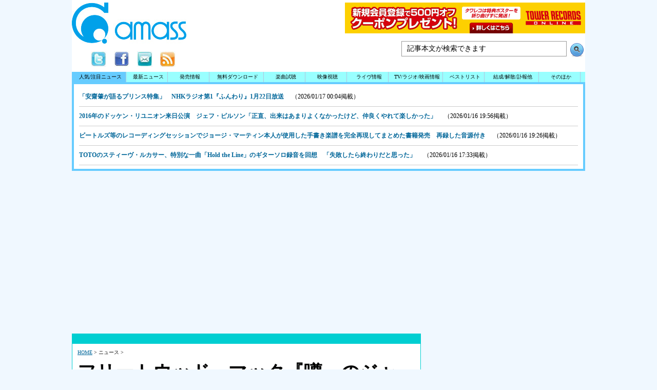

--- FILE ---
content_type: text/html; charset=UTF-8
request_url: https://amass.jp/162923/
body_size: 18248
content:
<?xml version="1.0" encoding="UTF-8" ?>
<!DOCTYPE HTML PUBLIC "-//W3C//DTD XHTML 1.0 Transitional//EN" "http://www.w3.org/TR/xhtml1/DTD/xhtml1-transitional.dtd">
<html xmlns="http://www.w3.org/1999/xhtml" xml:lang="ja" lang="ja">
<head prefix="og: http://ogp.me/ns# fb: http://ogp.me/ns/fb# article: http://ogp.me/ns/article#">
<meta http-equiv="Content-type" content="text/html; charset=UTF-8" />
<meta http-equiv="Content-Script-Type" content="text/javascript" />
<title>フリートウッド・マック『噂』のジャケでミックが身につけていたボールが1750万円で落札　クリスティンとジョンのアイテムも競売 - amass</title>
<meta property="og:image" content="https://amassing2.sakura.ne.jp/image/jacket/large/2019b/103082.jpg" /> 
<meta name="twitter:image" content="https://amassing2.sakura.ne.jp/image/jacket/large/2019b/103082.jpg" /> 
<meta property="og:title" content="フリートウッド・マック『噂』のジャケでミックが身につけていたボールが1750万円で落札　クリスティンとジョンのアイテムも競売 - amass" /> 
<meta property="og:type" content="article" /> 
<meta property="og:site_name" content="amass" /> 
<meta property="og:description" content="フリートウッド・マック『噂』関連のオークション。ジャケでミック・フリートウッドが身につけていたボールが約1750万円で、裏ジャケでクリスティン・マクヴィーが着ていたドレスが約770万円で、ジョン・マクヴィーが使ったベースが約1370万円でそれぞれ落札　" /> 
<meta property="og:url" content="https://amass.jp/162923/" /> 
<meta property="fb:app_id" content="185119798177256" /> 
<meta property="article:publisher" content="https://www.facebook.com/amass.jp" /> 
<meta name="twitter:card" content="summary_large_image" /> 
<meta name="twitter:site" content="@amass_jp" /> 
<meta name="twitter:title" content="フリートウッド・マック『噂』のジャケでミックが身につけていたボールが1750万円で落札　クリスティンとジョンのアイテムも競売 - amass" /> 
<meta name="twitter:description" content="フリートウッド・マック『噂』関連のオークション。ジャケでミック・フリートウッドが身につけていたボールが約1750万円で、裏ジャケでクリスティン・マクヴィーが着ていたドレスが約770万円で、ジョン・マクヴィーが使ったベースが約1370万円でそれぞれ落札　" /> 
<meta name='keywords' content='音楽,洋楽,邦楽,music,アニメ,映画,特撮,cd,dvd,Blu-ray' />
<meta name='description' content='フリートウッド・マック『噂』関連のオークション。ジャケでミック・フリートウッドが身につけていたボールが約1750万円で、裏ジャケでクリスティン・マクヴィーが着ていたドレスが約770万円で、ジョン・マクヴィーが使ったベースが約1370万円でそれぞれ落札　' />
<link rel='stylesheet' href='https://amass.jp/parts_css/kihon.css' type='text/css' />
<link rel='stylesheet' href='https://amass.jp/parts_css/contents.css' type='text/css' />
<script src='https://amass.jp/parts_jquery/jquery.js' type='text/javascript'></script>
<script language='JavaScript' src='https://amass.jp/parts_script/listcolor.js'></script>
<script language='JavaScript' src='https://amass.jp/parts_search/search.js'></script>
<link rel='shortcut icon' href='https://amass.jp/img/favicon/favicon.ico' />
<link rel='canonical' href='https://amass.jp/162923/'>
<link rel='alternate' type='application/rss+xml' title='amass' href='https://amass.jp/rss/new' />
	
<script type="text/javascript">

  var _gaq = _gaq || [];
  _gaq.push(['_setAccount', 'UA-28322240-1']);
  _gaq.push(['_trackPageview']);

  (function() {
    var ga = document.createElement('script'); ga.type = 'text/javascript'; ga.async = true;
    ga.src = ('https:' == document.location.protocol ? 'https://ssl' : 'http://www') + '.google-analytics.com/ga.js';
    var s = document.getElementsByTagName('script')[0]; s.parentNode.insertBefore(ga, s);
  })();

</script>

<!-- Google tag (gtag.js) -->
<script async src="https://www.googletagmanager.com/gtag/js?id=G-VZF8GMZTHM"></script>
<script>
  window.dataLayer = window.dataLayer || [];
  function gtag(){dataLayer.push(arguments);}
  gtag('js', new Date());

  gtag('config', 'G-VZF8GMZTHM');
</script>
</head>
<body>
<a name='pagetop'></a><div id='container'>
<div id='header'>
<div id='header_inner'>
<div id='header_logo'>
<a href='https://amass.jp/'><img src='https://amass.jp/img/kihon/amass_logo.jpg' alt='amass' title='' /></a>
<div id='logo_under'>
<a href='http://twitter.com/#!/amass_jp' target='_blank'><img src='https://amass.jp/img/logo/twitter.jpg' alt='twitter' title='' /></a><a href='http://www.facebook.com/amass.jp' target='_blank'><img src='https://amass.jp/img/logo/facebook.jpg' alt='facebook' title='' /></a><a href='https://amass.jp/users/user'><img src='https://amass.jp/img/logo/mail.jpg' alt='メールサービス' title='' /></a><a href='https://amass.jp/rss/about'><img src='https://amass.jp/img/logo/rss.jpg' alt='rss' title='' /></a></div>
</div>
<div id='header_other'>
<form name='head_search' method='POST' action='' onSubmit="all_search('top');return false;" id='search'>

<a href="//ck.jp.ap.valuecommerce.com/servlet/referral?sid=2849264&pid=890083798" rel="nofollow"><img src="//ad.jp.ap.valuecommerce.com/servlet/gifbanner?sid=2849264&pid=890083798" border="0"></a>

<div id='header_search'>
<input type='text' name='keyword' class='keyword' value="記事本文が検索できます" onFocus="search_on();" ><input type='button' value='検索' class='submit' onClick="all_search('top');"></div>
</form>
</div>
<br style='clear:both;' />
<div id='search_body' style='display:none;'><div id='search_body_inner'></div></div>
</div>
</div>
<div id='menu'>
<ul id='menu_inner'>
<li><a href='javascript:;' onClick="update_list('https://amass.jp/','6');" id='up_g' class='long'>人気/注目ニュース</a></li>
<li><a href='javascript:;' onClick="update_list('https://amass.jp/','');" id='up_a'>最新ニュース</a></li>
<li><a href='javascript:;' onClick="update_list('https://amass.jp/','1');" id='up_b'>発売情報</a></li>
<li><a href='javascript:;' onClick="update_list('https://amass.jp/','2');" id='up_c' class='long'>無料ダウンロード</a></li>
<li><a href='javascript:;' onClick="update_list('https://amass.jp/','3');" id='up_d'>楽曲試聴</a></li><li><a href='javascript:;' onClick="update_list('https://amass.jp/','4');" id='up_e'>映像視聴</a></li>
<li><a href='javascript:;' onClick="update_list('https://amass.jp/','5');" id='up_f'>ライヴ情報</a></li>
<li><a href='javascript:;' onClick="update_list('https://amass.jp/','7');" id='up_h' class='long'>TV/ラジオ/映画情報</a></li>
<li><a href='javascript:;' onClick="update_list('https://amass.jp/','8');" id='up_i'>ベストリスト</a></li>
<li><a href='javascript:;' onClick="update_list('https://amass.jp/','9');" id='up_j' class='long'>結成/解散/訃報他</a></li>
<li><a href='javascript:;' onClick="update_list('https://amass.jp/','99');" id='up_k'>そのほか</a></li>
</ul>
</div>
<div id='update_body'></div><div class='google_txt_b text_center m_bottom p_bottom'>
<script async src="https://pagead2.googlesyndication.com/pagead/js/adsbygoogle.js?client=ca-pub-7403986763935940"
     crossorigin="anonymous"></script>
<!-- 横長タイプ2024 -->
<ins class="adsbygoogle"
     style="display:block"
     data-ad-client="ca-pub-7403986763935940"
     data-ad-slot="7146627461"
     data-ad-format="auto"></ins>
<script>
     (adsbygoogle = window.adsbygoogle || []).push({});
</script>

</div><div id='contents'>
<script language='JavaScript' src='https://amass.jp/parts_update/update.js'></script>
<script language='JavaScript' src='../parts_tag/news.js'></script>
<script src='http://widgets.twimg.com/j/2/widget.js'></script>

<script type='text/javascript'>
<!--
scroll_on = 0;
$(function(){
$(window).scroll(function(){
if(scroll_on == 0){
// contents_mainまでの高さを取得
var distanceTop = $('#contents_main').offset().top - $(window).height();
// add_disc_bodyに達しているかどうかを判別
if($(window).scrollTop() > distanceTop){
document.getElementById("disc_affiliate").style.border = '#ffffff';

aff_tag('162923');
aff_news('162923');
scroll_on = 1;
}
}
});
});
update_list('https://amass.jp/','6');

//-->
</script>

<div id="fb-root"></div>
<script>(function(d, s, id) {
  var js, fjs = d.getElementsByTagName(s)[0];
  if (d.getElementById(id)) return;
  js = d.createElement(s); js.id = id;
  js.src = "//connect.facebook.net/ja_JP/all.js#xfbml=1&appId=185119798177256";
  fjs.parentNode.insertBefore(js, fjs);
}(document, 'script', 'facebook-jssdk'));</script>

<div id='contents_inner'>
<div id='contents_tree'><a href='https://amass.jp/'>HOME</a> &gt; ニュース &gt;</div>
<h1>フリートウッド・マック『噂』のジャケでミックが身につけていたボールが1750万円で落札　クリスティンとジョンのアイテムも競売</h1>
<div id='contents_ymd'>2022/12/06 14:09掲載</div>
<div id='share'><a href='mailto:?subject=フリートウッド・マック『噂』のジャケでミックが身につけていたボールが1750万円で落札　クリスティンとジョンのアイテムも競売 - amass&body=https://amass.jp/162923/'><img src='https://amass.jp/img/share/mail2.jpg' alt='メールで知らせる' title='' class='m_right' /></a>　<a href="https://twitter.com/share?ref_src=twsrc%5Etfw" class="twitter-share-button" data-via="amass_jp" data-related="" data-show-count="false">Tweet</a><script async src="https://platform.twitter.com/widgets.js" charset="utf-8"></script>　

<iframe src="https://www.facebook.com/plugins/share_button.php?href=https%3A%2F%2Famass.jp%2F162923%2F&amp;layout&amp;size&amp;appId=185119798177256&amp;width=102&amp;height=20" width="102" height="20" style="border:none;overflow:hidden" scrolling="no" frameborder="0" allowfullscreen="true" allow="autoplay; clipboard-write; encrypted-media; picture-in-picture; web-share"></iframe>




	
<a href="http://b.hatena.ne.jp/entry/https://amass.jp/162923/" class="hatena-bookmark-button" data-hatena-bookmark-title="amass" data-hatena-bookmark-layout="standard" title="このエントリーをはてなブックマークに追加"><img src="http://b.st-hatena.com/images/entry-button/button-only.gif" alt="このエントリーをはてなブックマークに追加" width="20" height="20" style="border: none;"  /></a><script type="text/javascript" src="http://b.st-hatena.com/js/bookmark_button.js" charset="utf-8" async="async"></script>　　<div data-plugins-type="mixi-favorite" data-service-key="2f9602d411571ae8752a55a7273967c7bb4c26df" data-size="medium" data-href="" data-show-faces="false" data-show-count="true" data-show-comment="true" data-width="100"></div><script type="text/javascript">(function(d) {var s = d.createElement('script'); s.type = 'text/javascript'; s.async = true;s.src = '//static.mixi.jp/js/plugins.js#lang=ja';d.getElementsByTagName('head')[0].appendChild(s);})(document);</script><span style='margin-left:15px;'><g:plusone size="medium" annotation="none"></g:plusone></span></div>
<div id='contents_image'><div id='main_image'><img src='https://amassing2.sakura.ne.jp/image/jacket/large/2019b/103082.jpg' alt="Fleetwood Mac / Rumours" /><div>Fleetwood Mac / Rumours</div></div></div><div id="google_translate_element"></div><script> 
function googleTranslateElementInit() { 
  new google.translate.TranslateElement({ 
    pageLanguage: 'ja' 
  }, 'google_translate_element'); 
} 
</script><script src="http://translate.google.com/translate_a/element.js?cb=googleTranslateElementInit"></script>

<div id='contents_main' class='contents_txt'>The Chain<a href='http://amass.jp/tag/495'>フリートウッド・マック（Fleetwood Mac）</a>の名作『Rumours（邦題：噂）』に関連するアイテムがオークションに出品されました。<br /><br />オークション大手のジュリアンズ・オークションは、<a href='http://amass.jp/tag/7692'>ミック・フリートウッド（Mick Fleetwood）</a>、<a href='http://amass.jp/tag/24839'>クリスティン・マクヴィー（Christine McVie）</a>、<a href='http://amass.jp/tag/16866'>ジョン・マクヴィー（John McVie）</a>から提供された貴重なアイテムを出品するオークション・イベント＜FLEETWOOD MAC: PROPERTY FROM THE LIVES AND CAREERS OF CHRISTINE MCVIE, JOHN MCVIE AND MICK FLEETWOOD＞を、12月3日（土）、4日（日）の2日間、ビバリーヒルズで開催しました。<br /><br />『Rumours』のアルバム・ジャケットに使われた写真の中で、ミック・フリートウッドが身につけていた「ハンギング・ボール」は128,000ドル（約1750万円）で落札されました。落札予想価格は10万ドルから20万ドル（約1400万円〜約2800万円）でした。<br /><br />このボールは、60年代後半にフリートウッド・マックが演奏していたクラブの洗面所のチェーンを使って、フリートウッドが手作りしたものです。フリートウッドは当初、ブルースの伝統であるお守りに敬意を表して、このボールを服装に取り入れたそうです。<br /><br />また、アルバム『Rumours』の裏ジャケットに使われた写真の中でクリスティン・マクヴィーが着ていたドレスは56,250ドル（約770万円）で落札されました。マクヴィーのエレクトリックピアノ「Yamaha E3 Series Diskclavier」も出品され、22,400ドル（約300万円）で落札されています<br /><br />さらに、ジョン・マクヴィーが「The Chain」のレコーディングに使用した一点物の4弦ベース、Alembic Series 1 custom fretless electric bass guitarが10万ドル（約1370万円）で落札されました。落札予想価格の4万ドルから6万ドルでした。この楽器はステンレス製の指板が特徴で、マクヴィーのために特別に作られ、1976年から1980年までスタジオとステージで使用されました。<br /><br />■ミック・フリートウッドのハンギング・ボール<br /><img src='https://amassing2.sakura.ne.jp/image/jacket/other/2022/103082a.webp' width='550px'><br /><br /><img src='https://amassing2.sakura.ne.jp/image/jacket/other/2022/103082b.webp' width='550px'><br /><br /><div class='source'>[source]　<a href='https://www.juliensauctions.com/' target='_blank'>https://www.juliensauctions.com/</a></div></div>
<div id='contents_sub_left' class='contents_txt'><div class='m_bottom m_top m_left p_top'><script async src="https://pagead2.googlesyndication.com/pagead/js/adsbygoogle.js?client=ca-pub-7403986763935940"
     crossorigin="anonymous"></script>
<!-- スクエア2024 -->
<ins class="adsbygoogle"
     style="display:block"
     data-ad-client="ca-pub-7403986763935940"
     data-ad-slot="3161783440"
     data-ad-format="auto"
     data-full-width-responsive="true"></ins>
<script>
     (adsbygoogle = window.adsbygoogle || []).push({});
</script>
</div></div><div id='contents_sub_right'><div id='disc_affiliate'></div></div><div id='tag_data'></div><div id='news_data'></div></div>
<div id='widgets_left'>
</div>
<div id='widgets_right'>
</div>
<br id='widgets_under' /></div>
<div id='sidebar'>
<div class='m_bottom'><script async src="https://pagead2.googlesyndication.com/pagead/js/adsbygoogle.js?client=ca-pub-7403986763935940"
     crossorigin="anonymous"></script>
<!-- 縦長タイプ2024 -->
<ins class="adsbygoogle"
     style="display:block"
     data-ad-client="ca-pub-7403986763935940"
     data-ad-slot="3931939637"
     data-ad-format="auto"
     data-full-width-responsive="true"></ins>
<script>
     (adsbygoogle = window.adsbygoogle || []).push({});
</script>

</div><div class='m_top m_bottom'><a class="twitter-timeline" data-chrome="nofooter" width="300" data-border-color="#999999" href="https://twitter.com/amass_jp" data-widget-id="344860067968983040">@amass_jp からのツイート</a>
<script>!function(d,s,id){var js,fjs=d.getElementsByTagName(s)[0],p=/^http:/.test(d.location)?'http':'https';if(!d.getElementById(id)){js=d.createElement(s);js.id=id;js.src=p+"://platform.twitter.com/widgets.js";fjs.parentNode.insertBefore(js,fjs);}}(document,"script","twitter-wjs");</script>

</div>
<div class="fb-like-box" data-href="https://www.facebook.com/amass.jp" data-width="300" data-show-faces="true" data-stream="true" data-header="true"></div>
</div>
	 
<script type="text/javascript">
  window.___gcfg = {lang: 'ja'};

  (function() {
    var po = document.createElement('script'); po.type = 'text/javascript'; po.async = true;
    po.src = 'https://apis.google.com/js/plusone.js';
    var s = document.getElementsByTagName('script')[0]; s.parentNode.insertBefore(po, s);
  })();
</script><div id='footer'><div id='totop'><a href='#pagetop'>ページTOPへ</a></div>
<div id='footer_inner'><div id='foot01'><a href='http://twitter.com/#!/amass_jp' target='_blank'><img src='https://amass.jp/img/logo/twitter.jpg' alt='twitter' title='' /></a><a href='http://www.facebook.com/amass.jp' target='_blank'><img src='https://amass.jp/img/logo/facebook.jpg' alt='facebook' title='' /></a><a href='https://amass.jp/users/user'><img src='https://amass.jp/img/logo/mail.jpg' alt='mail' title='' /></a><a href='https://amass.jp/rss/about'><img src='https://amass.jp/img/logo/rss.jpg' alt='rss' title='' /></a></div><div id='foot02'><a href='https://amassing2.sakura.ne.jp/users/contact/' target='_blank'>情報提供について</a>　｜　<a href='https://amass.jp/help/privacy.php'>個人情報取り扱いについて</a>　｜　<a href='https://amassing2.sakura.ne.jp/users/contact/' target='_blank'>お問い合わせ （amassing2.sakura.ne.jp内へ）</a><p>Copyright &copy; amass.jp, All Right Reserved.</p></div></div></div>
</div>


</body>
</html>

--- FILE ---
content_type: text/html; charset=UTF-8
request_url: https://amass.jp/parts_update/update.php?type=6&1768595071384
body_size: 12572
content:
%3Cdiv%20id%3D%27update%27%3E%0A%3Cul%3E%0A%3Cli%3E%0A%3Ca%20href%3D%27https%3A%2F%2Famass.jp%2F187305%2F%27%3E%0A%3Cstrong%20class%3D%27headline%27%3E%E3%80%8C%E5%AE%89%E9%BD%8B%E8%82%87%E3%81%8C%E8%AA%9E%E3%82%8B%E3%83%97%E3%83%AA%E3%83%B3%E3%82%B9%E7%89%B9%E9%9B%86%E3%80%8D%E3%80%80NHK%E3%83%A9%E3%82%B8%E3%82%AA%E7%AC%AC1%E3%80%8E%E3%81%B5%E3%82%93%E3%82%8F%E3%82%8A%E3%80%8F1%E6%9C%8822%E6%97%A5%E6%94%BE%E9%80%81%3C%2Fstrong%3E%0A%3C%2Fa%3E%0A%E3%80%80%EF%BC%882026%2F01%2F17%2000%3A04%E6%8E%B2%E8%BC%89%EF%BC%89%3C%2Fli%3E%0A%3Cli%3E%0A%3Ca%20href%3D%27https%3A%2F%2Famass.jp%2F187296%2F%27%3E%0A%3Cstrong%20class%3D%27headline%27%3E2016%E5%B9%B4%E3%81%AE%E3%83%89%E3%83%83%E3%82%B1%E3%83%B3%E3%83%BB%E3%83%AA%E3%83%A6%E3%83%8B%E3%82%AA%E3%83%B3%E6%9D%A5%E6%97%A5%E5%85%AC%E6%BC%94%E3%80%80%E3%82%B8%E3%82%A7%E3%83%95%E3%83%BB%E3%83%94%E3%83%AB%E3%82%BD%E3%83%B3%E3%80%8C%E6%AD%A3%E7%9B%B4%E3%80%81%E5%87%BA%E6%9D%A5%E3%81%AF%E3%81%82%E3%81%BE%E3%82%8A%E3%82%88%E3%81%8F%E3%81%AA%E3%81%8B%E3%81%A3%E3%81%9F%E3%81%91%E3%81%A9%E3%80%81%E4%BB%B2%E8%89%AF%E3%81%8F%E3%82%84%E3%82%8C%E3%81%A6%E6%A5%BD%E3%81%97%E3%81%8B%E3%81%A3%E3%81%9F%E3%80%8D%3C%2Fstrong%3E%0A%3C%2Fa%3E%0A%E3%80%80%EF%BC%882026%2F01%2F16%2019%3A56%E6%8E%B2%E8%BC%89%EF%BC%89%3C%2Fli%3E%0A%3Cli%3E%0A%3Ca%20href%3D%27https%3A%2F%2Famass.jp%2F187295%2F%27%3E%0A%3Cstrong%20class%3D%27headline%27%3E%E3%83%93%E3%83%BC%E3%83%88%E3%83%AB%E3%82%BA%E7%AD%89%E3%81%AE%E3%83%AC%E3%82%B3%E3%83%BC%E3%83%87%E3%82%A3%E3%83%B3%E3%82%B0%E3%82%BB%E3%83%83%E3%82%B7%E3%83%A7%E3%83%B3%E3%81%A7%E3%82%B8%E3%83%A7%E3%83%BC%E3%82%B8%E3%83%BB%E3%83%9E%E3%83%BC%E3%83%86%E3%82%A3%E3%83%B3%E6%9C%AC%E4%BA%BA%E3%81%8C%E4%BD%BF%E7%94%A8%E3%81%97%E3%81%9F%E6%89%8B%E6%9B%B8%E3%81%8D%E6%A5%BD%E8%AD%9C%E3%82%92%E5%AE%8C%E5%85%A8%E5%86%8D%E7%8F%BE%E3%81%97%E3%81%A6%E3%81%BE%E3%81%A8%E3%82%81%E3%81%9F%E6%9B%B8%E7%B1%8D%E7%99%BA%E5%A3%B2%E3%80%80%E5%86%8D%E9%8C%B2%E3%81%97%E3%81%9F%E9%9F%B3%E6%BA%90%E4%BB%98%E3%81%8D%3C%2Fstrong%3E%0A%3C%2Fa%3E%0A%E3%80%80%EF%BC%882026%2F01%2F16%2019%3A26%E6%8E%B2%E8%BC%89%EF%BC%89%3C%2Fli%3E%0A%3Cli%3E%0A%3Ca%20href%3D%27https%3A%2F%2Famass.jp%2F187290%2F%27%3E%0A%3Cstrong%20class%3D%27headline%27%3ETOTO%E3%81%AE%E3%82%B9%E3%83%86%E3%82%A3%E3%83%BC%E3%83%B4%E3%83%BB%E3%83%AB%E3%82%AB%E3%82%B5%E3%83%BC%E3%80%81%E7%89%B9%E5%88%A5%E3%81%AA%E4%B8%80%E6%9B%B2%E3%80%8CHold%20the%20Line%E3%80%8D%E3%81%AE%E3%82%AE%E3%82%BF%E3%83%BC%E3%82%BD%E3%83%AD%E9%8C%B2%E9%9F%B3%E3%82%92%E5%9B%9E%E6%83%B3%E3%80%80%E3%80%8C%E5%A4%B1%E6%95%97%E3%81%97%E3%81%9F%E3%82%89%E7%B5%82%E3%82%8F%E3%82%8A%E3%81%A0%E3%81%A8%E6%80%9D%E3%81%A3%E3%81%9F%E3%80%8D%3C%2Fstrong%3E%0A%3C%2Fa%3E%0A%E3%80%80%EF%BC%882026%2F01%2F16%2017%3A33%E6%8E%B2%E8%BC%89%EF%BC%89%3C%2Fli%3E%0A%3Cli%3E%0A%3Ca%20href%3D%27https%3A%2F%2Famass.jp%2F187289%2F%27%3E%0A%3Cstrong%20class%3D%27headline%27%3E2026%E5%B9%B4%E3%82%B9%E3%82%A6%E3%82%A7%E3%83%BC%E3%83%87%E3%83%B3%E3%81%A7%E5%A4%A7%E3%83%92%E3%83%83%E3%83%88%E4%B8%AD%E3%81%AE%E6%A5%BD%E6%9B%B2%E3%80%80%E9%9F%B3%E6%A5%BD%E3%83%81%E3%83%A3%E3%83%BC%E3%83%88%E3%81%8B%E3%82%89%E9%99%A4%E5%A4%96%E3%81%95%E3%82%8C%E3%82%8B%E3%80%80AI%E7%94%9F%E6%88%90%E6%A5%BD%E6%9B%B2%E3%81%A0%E3%81%A8%E5%88%A4%E6%98%8E%3C%2Fstrong%3E%0A%3C%2Fa%3E%0A%E3%80%80%EF%BC%882026%2F01%2F16%2016%3A12%E6%8E%B2%E8%BC%89%EF%BC%89%3C%2Fli%3E%0A%3Cli%3E%0A%3Ca%20href%3D%27https%3A%2F%2Famass.jp%2F187288%2F%27%3E%0A%3Cstrong%20class%3D%27headline%27%3E%E3%82%B7%E3%83%A3%E3%82%AB%E3%82%BF%E3%82%AF%E3%81%AE%E6%9D%A5%E6%97%A5%E5%85%AC%E6%BC%94%E6%B1%BA%E5%AE%9A%3C%2Fstrong%3E%0A%3C%2Fa%3E%0A%E3%80%80%EF%BC%882026%2F01%2F16%2015%3A38%E6%8E%B2%E8%BC%89%EF%BC%89%3C%2Fli%3E%0A%3Cli%3E%0A%3Ca%20href%3D%27https%3A%2F%2Famass.jp%2F187285%2F%27%3E%0A%3Cstrong%20class%3D%27headline%27%3E%E3%83%89%E3%83%AA%E3%83%BC%E3%83%A0%E3%83%BB%E3%82%B7%E3%82%A2%E3%82%BF%E3%83%BC%E3%80%80%E3%83%9E%E3%82%A4%E3%82%AF%E3%83%BB%E3%83%9D%E3%83%BC%E3%83%88%E3%83%8E%E3%82%A4%E8%84%B1%E9%80%80%E5%89%8D%E3%83%A9%E3%82%B9%E3%83%88%E5%85%AC%E6%BC%94%E3%81%A8%E3%81%AA%E3%81%A3%E3%81%9F%EF%BC%9C%E3%82%B5%E3%83%9E%E3%83%BC%E3%82%BD%E3%83%8B%E3%83%83%E3%82%AF2010%EF%BC%9E%E3%81%AE%E3%83%A9%E3%82%A4%E3%83%B4%E3%83%BB%E3%82%A2%E3%83%AB%E3%83%90%E3%83%A0%E7%99%BA%E5%A3%B2%3C%2Fstrong%3E%0A%3C%2Fa%3E%0A%E3%80%80%EF%BC%882026%2F01%2F16%2014%3A40%E6%8E%B2%E8%BC%89%EF%BC%89%3C%2Fli%3E%0A%3Cli%3E%0A%3Ca%20href%3D%27https%3A%2F%2Famass.jp%2F187284%2F%27%3E%0A%3Cstrong%20class%3D%27headline%27%3E%E3%82%B9%E3%83%91%E3%83%BC%E3%82%AF%E3%82%B9%E3%80%80%E5%8D%98%E7%8B%AC%E6%9D%A5%E6%97%A5%E5%85%AC%E6%BC%94%E6%B1%BA%E5%AE%9A%3C%2Fstrong%3E%0A%3C%2Fa%3E%0A%E3%80%80%EF%BC%882026%2F01%2F16%2012%3A07%E6%8E%B2%E8%BC%89%EF%BC%89%3C%2Fli%3E%0A%3Cli%3E%0A%3Ca%20href%3D%27https%3A%2F%2Famass.jp%2F187283%2F%27%3E%0A%3Cstrong%20class%3D%27headline%27%3E%E3%83%A9%E3%82%A4%E3%83%B4%E6%98%A0%E5%83%8F%E4%BD%9C%E5%93%81%E3%80%8E%E3%82%AF%E3%83%AA%E3%83%BC%E3%83%A0%20%2F%E3%83%95%E3%82%A7%E3%82%A2%E3%82%A6%E3%82%A7%E3%83%AB%E3%83%BB%E3%82%B3%E3%83%B3%E3%82%B5%E3%83%BC%E3%83%881968%E3%80%8F%E5%8A%87%E5%A0%B4%E5%85%AC%E9%96%8B%E6%B1%BA%E5%AE%9A%3C%2Fstrong%3E%0A%3C%2Fa%3E%0A%E3%80%80%EF%BC%882026%2F01%2F16%2012%3A01%E6%8E%B2%E8%BC%89%EF%BC%89%3C%2Fli%3E%0A%3Cli%3E%0A%3Ca%20href%3D%27https%3A%2F%2Famass.jp%2F187282%2F%27%3E%0A%3Cstrong%20class%3D%27headline%27%3E%E3%82%AA%E3%82%B8%E3%83%BC%E3%83%BB%E3%82%AA%E3%82%BA%E3%83%9C%E3%83%BC%E3%83%B3%E3%81%AE%E5%8A%9F%E7%B8%BE%E3%82%92%E8%AE%83%E3%81%88%E3%82%8B%E5%86%99%E7%9C%9F%E5%B1%95%E3%80%8EThanks%21%20OZZY%21%21%20%26%20More%E3%80%8F%E3%80%80%E6%A8%AA%E6%B5%9C%E3%81%A7%E9%96%8B%E5%82%AC%3C%2Fstrong%3E%0A%3C%2Fa%3E%0A%E3%80%80%EF%BC%882026%2F01%2F16%2012%3A01%E6%8E%B2%E8%BC%89%EF%BC%89%3C%2Fli%3E%0A%3Cli%3E%0A%3Ca%20href%3D%27https%3A%2F%2Famass.jp%2F187281%2F%27%3E%0A%3Cstrong%20class%3D%27headline%27%3E%E7%89%B9%E9%9B%86%E3%81%AF%E3%82%A4%E3%83%81%E3%81%8B%E3%82%89%E7%90%86%E8%A7%A3%E3%81%A7%E3%81%8D%E3%82%8B%E3%80%8C%E3%83%95%E3%82%A3%E3%83%AB%E3%82%BF%E3%83%BC%E7%A0%94%E7%A9%B6%E3%80%8D%E3%80%80%E3%82%B7%E3%83%B3%E3%82%BB%E3%82%B5%E3%82%A4%E3%82%B6%E3%83%BC%E3%81%A8%E9%9F%B3%E6%A5%BD%E3%81%AE%E5%B0%82%E9%96%80%E8%AA%8C%E3%80%8EFILTER%E3%80%8F%E7%99%BA%E5%A3%B2%3C%2Fstrong%3E%0A%3C%2Fa%3E%0A%E3%80%80%EF%BC%882026%2F01%2F16%2012%3A02%E6%8E%B2%E8%BC%89%EF%BC%89%3C%2Fli%3E%0A%3Cli%3E%0A%3Ca%20href%3D%27https%3A%2F%2Famass.jp%2F187280%2F%27%3E%0A%3Cstrong%20class%3D%27headline%27%3E%E3%82%B8%E3%83%A5%E3%83%BC%E3%83%80%E3%82%B9%E3%83%BB%E3%83%97%E3%83%AA%E3%83%BC%E3%82%B9%E3%83%88%E3%81%AE%E5%85%AC%E5%BC%8F%E3%83%89%E3%82%AD%E3%83%A5%E3%83%A1%E3%83%B3%E3%82%BF%E3%83%AA%E3%83%BC%E6%98%A0%E7%94%BB%E3%80%8EThe%20Ballad%20of%20Judas%20Priest%E3%80%8F%E5%AE%8C%E6%88%90%E3%80%80%E3%83%99%E3%83%AB%E3%83%AA%E3%83%B3%E5%9B%BD%E9%9A%9B%E6%98%A0%E7%94%BB%E7%A5%AD%E3%81%A7%E5%88%9D%E4%B8%8A%E6%98%A0%E3%80%80%E3%83%88%E3%83%A0%E3%83%BB%E3%83%A2%E3%83%AC%E3%83%AD%E3%81%8C%E5%85%B1%E5%90%8C%E7%9B%A3%E7%9D%A3%3C%2Fstrong%3E%0A%3C%2Fa%3E%0A%E3%80%80%EF%BC%882026%2F01%2F16%2011%3A27%E6%8E%B2%E8%BC%89%EF%BC%89%3C%2Fli%3E%0A%3Cli%3E%0A%3Ca%20href%3D%27https%3A%2F%2Famass.jp%2F187279%2F%27%3E%0A%3Cstrong%20class%3D%27headline%27%3E%E3%83%96%E3%83%A9%E3%82%A4%E3%82%A2%E3%83%B3%E3%83%BB%E3%82%A2%E3%83%80%E3%83%A0%E3%82%B9%E3%80%80%E6%96%B0EP%E3%80%8ECharlie%20The%20Wonderdog%E3%80%8F%E5%85%A8%E6%9B%B2%E5%85%AC%E9%96%8B%E3%80%80MV%E3%82%82%3C%2Fstrong%3E%0A%3C%2Fa%3E%0A%E3%80%80%EF%BC%882026%2F01%2F16%2011%3A00%E6%8E%B2%E8%BC%89%EF%BC%89%3C%2Fli%3E%0A%3Cli%3E%0A%3Ca%20href%3D%27https%3A%2F%2Famass.jp%2F187278%2F%27%3E%0A%3Cstrong%20class%3D%27headline%27%3E%E3%83%A9%E3%83%A0%E3%83%BB%E3%82%AA%E3%83%96%E3%83%BB%E3%82%B4%E3%83%83%E3%83%89%E3%80%814%E5%B9%B4%E3%81%B6%E3%82%8A%E3%81%AE%E6%96%B0%E3%82%A2%E3%83%AB%E3%83%90%E3%83%A0%E3%80%8EInto%20Oblivion%E3%80%8F%E7%99%BA%E5%A3%B2%E3%80%80%E6%96%B0%E6%9B%B2MV%E3%81%82%E3%82%8A%3C%2Fstrong%3E%0A%3C%2Fa%3E%0A%E3%80%80%EF%BC%882026%2F01%2F16%2010%3A47%E6%8E%B2%E8%BC%89%EF%BC%89%3C%2Fli%3E%0A%3Cli%3E%0A%3Ca%20href%3D%27https%3A%2F%2Famass.jp%2F187276%2F%27%3E%0A%3Cstrong%20class%3D%27headline%27%3E%E3%82%B9%E3%83%BC%E3%82%B8%E3%83%BC%E3%83%BB%E3%82%A2%E3%83%B3%E3%83%89%E3%83%BB%E3%82%B6%E3%83%BB%E3%83%90%E3%83%B3%E3%82%B7%E3%83%BC%E3%82%BA%E3%81%AE%E5%88%9D%E6%9C%9F%E3%83%89%E3%83%A9%E3%83%9E%E3%83%BC%E3%80%81%E3%82%B1%E3%83%8B%E3%83%BC%E3%83%BB%E3%83%A2%E3%83%AA%E3%82%B9%E6%AD%BB%E5%8E%BB%3C%2Fstrong%3E%0A%3C%2Fa%3E%0A%E3%80%80%EF%BC%882026%2F01%2F16%2007%3A53%E6%8E%B2%E8%BC%89%EF%BC%89%3C%2Fli%3E%0A%3Cli%3E%0A%3Ca%20href%3D%27https%3A%2F%2Famass.jp%2F187275%2F%27%3E%0A%3Cstrong%20class%3D%27headline%27%3E%E3%82%AF%E3%82%A4%E3%83%BC%E3%83%B3%E3%81%AE%E3%83%95%E3%83%AC%E3%83%87%E3%82%A3%E3%83%BB%E3%83%9E%E3%83%BC%E3%82%AD%E3%83%A5%E3%83%AA%E3%83%BC%E3%81%AE%E5%A8%98%E3%81%A0%E3%81%A8%E4%B8%BB%E5%BC%B5%E3%81%97%E3%81%A6%E3%81%84%E3%81%9F%E5%A5%B3%E6%80%A7%E3%81%8C%E6%AD%BB%E5%8E%BB%E3%80%80%E9%96%A2%E4%BF%82%E8%80%85%E3%81%AF%E6%96%B0%E3%81%9F%E3%81%AA%E6%83%85%E5%A0%B1%E3%82%92%E5%85%AC%E8%A1%A8%3C%2Fstrong%3E%0A%3C%2Fa%3E%0A%E3%80%80%EF%BC%882026%2F01%2F16%2000%3A37%E6%8E%B2%E8%BC%89%EF%BC%89%3C%2Fli%3E%0A%3Cli%3E%0A%3Ca%20href%3D%27https%3A%2F%2Famass.jp%2F187271%2F%27%3E%0A%3Cstrong%20class%3D%27headline%27%3E%E3%83%86%E3%83%AA%E3%83%BC%E3%83%BB%E3%83%9B%E3%83%BC%E3%83%AB%E6%93%81%E3%81%99%E3%82%8B%E3%82%AB%E3%83%A9%E3%83%BC%E3%83%95%E3%82%A3%E3%83%BC%E3%83%AB%E3%83%89%E3%80%805CD%EF%BC%8BDVD%E3%80%8ESound%20of%20the%20Colourfield%E3%80%8F%E7%99%BA%E5%A3%B2%3C%2Fstrong%3E%0A%3C%2Fa%3E%0A%E3%80%80%EF%BC%882026%2F01%2F15%2020%3A31%E6%8E%B2%E8%BC%89%EF%BC%89%3C%2Fli%3E%0A%3Cli%3E%0A%3Ca%20href%3D%27https%3A%2F%2Famass.jp%2F187268%2F%27%3E%0A%3Cstrong%20class%3D%27headline%27%3E%E3%83%9E%E3%83%83%E3%83%88%E3%83%BB%E3%82%BD%E3%83%BC%E3%83%A9%E3%83%A0%E3%80%81%E3%83%B4%E3%82%A7%E3%83%AB%E3%83%B4%E3%82%A7%E3%83%83%E3%83%88%E3%83%BB%E3%83%AA%E3%83%B4%E3%82%A9%E3%83%AB%E3%83%B4%E3%82%A1%E3%83%BC%E6%99%82%E4%BB%A3%E3%82%92%E5%9B%9E%E6%83%B3%E3%80%8C%E3%82%82%E3%81%A3%E3%81%A8%E9%95%B7%E3%81%8F%E7%B6%9A%E3%81%8F%E3%81%93%E3%81%A8%E3%82%92%E6%9C%9B%E3%82%93%E3%81%A7%E3%81%84%E3%81%9F%E3%80%8D%3C%2Fstrong%3E%0A%3C%2Fa%3E%0A%E3%80%80%EF%BC%882026%2F01%2F15%2018%3A58%E6%8E%B2%E8%BC%89%EF%BC%89%3C%2Fli%3E%0A%3Cli%3E%0A%3Ca%20href%3D%27https%3A%2F%2Famass.jp%2F187267%2F%27%3E%0A%3Cstrong%20class%3D%27headline%27%3E%E3%82%B5%E3%83%B3%E3%82%BF%E3%83%8A%E3%80%8C%E4%B8%80%E6%97%A5%E4%B8%AD%E3%80%81%E9%80%9F%E5%BC%BE%E3%81%8D%E3%81%AE%E7%B7%B4%E7%BF%92%E3%81%B0%E3%81%8B%E3%82%8A%E3%81%97%E3%81%A6%E3%81%84%E3%81%9F%E3%82%89%E3%80%81%E3%82%84%E3%81%8C%E3%81%A6%E3%82%B8%E3%83%A0%E3%81%A7%E7%AD%8B%E8%82%89%E3%82%92%E8%A6%8B%E3%81%9B%E3%81%B3%E3%82%89%E3%81%8B%E3%81%97%E3%81%A6%E3%81%84%E3%82%8B%E5%A5%B4%E3%81%A8%E5%90%8C%E3%81%98%E3%81%AB%E3%81%AA%E3%81%A3%E3%81%A6%E3%81%97%E3%81%BE%E3%81%86%E3%80%82%E2%80%9C%E3%81%A0%E3%81%8B%E3%82%89%E4%BD%95%EF%BC%9F%E3%81%9D%E3%82%8C%E3%81%8C%E3%81%A9%E3%81%86%E3%81%97%E3%81%9F%EF%BC%9F%E2%80%9D%E3%80%8D%3C%2Fstrong%3E%0A%3C%2Fa%3E%0A%E3%80%80%EF%BC%882026%2F01%2F15%2018%3A14%E6%8E%B2%E8%BC%89%EF%BC%89%3C%2Fli%3E%0A%3Cli%3E%0A%3Ca%20href%3D%27https%3A%2F%2Famass.jp%2F187266%2F%27%3E%0A%3Cstrong%20class%3D%27headline%27%3E%E3%83%A1%E3%82%AC%E3%83%87%E3%82%B9%E3%80%81%E6%96%B0%E3%83%89%E3%82%AD%E3%83%A5%E3%83%A1%E3%83%B3%E3%82%BF%E3%83%AA%E3%83%BC%E6%98%A0%E7%94%BB%EF%BC%8B%E3%83%95%E3%82%A1%E3%82%A4%E3%83%8A%E3%83%AB%E3%83%BB%E3%82%A2%E3%83%AB%E3%83%90%E3%83%A0%E8%A9%A6%E8%81%B4%E4%BC%9A%E3%82%92%E7%B5%84%E3%81%BF%E5%90%88%E3%82%8F%E3%81%9B%E3%81%9F%E3%82%A4%E3%83%99%E3%83%B3%E3%83%88%E3%80%80%E6%97%A5%E6%9C%AC%E3%81%A7%E3%81%AF%E6%96%B0%E5%AE%BF%E3%81%A7%E9%96%8B%E5%82%AC%3C%2Fstrong%3E%0A%3C%2Fa%3E%0A%E3%80%80%EF%BC%882026%2F01%2F15%2017%3A23%E6%8E%B2%E8%BC%89%EF%BC%89%3C%2Fli%3E%0A%3Cli%3E%0A%3Ca%20href%3D%27https%3A%2F%2Famass.jp%2F187265%2F%27%3E%0A%3Cstrong%20class%3D%27headline%27%3E%E3%83%89%E3%82%AD%E3%83%A5%E3%83%A1%E3%83%B3%E3%82%BF%E3%83%AA%E3%83%BC%E6%98%A0%E7%94%BB%E3%80%8E%E3%82%B6%E3%83%BB%E3%82%B9%E3%83%88%E3%83%BC%E3%83%B3%E3%83%BB%E3%83%AD%E3%83%BC%E3%82%BC%E3%82%BA%EF%BC%9A%E3%83%A1%E3%82%A4%E3%83%89%E3%83%BB%E3%82%AA%E3%83%96%E3%83%BB%E3%82%B9%E3%83%88%E3%83%BC%E3%83%B3%E3%80%8F%E3%81%AE%E5%86%8D%E4%B8%8A%E6%98%A0%E6%B1%BA%E5%AE%9A%3C%2Fstrong%3E%0A%3C%2Fa%3E%0A%E3%80%80%EF%BC%882026%2F01%2F15%2017%3A12%E6%8E%B2%E8%BC%89%EF%BC%89%3C%2Fli%3E%0A%3C%2Ful%3E%0A%3Cdiv%20class%3D%27text_right%20p_top%20m_right%27%3E%3Ca%20href%3D%27https%3A%2F%2Famass.jp%2F%3Ft%3D6%26cnt%3D21%27%3E%E3%82%82%E3%81%A3%E3%81%A8%E3%81%BF%E3%82%8B%20--%26gt%3B%26gt%3B%3C%2Fa%3E%3C%2Fdiv%3E%0A%3Cbr%20class%3D%27list_under%27%20%2F%3E%3C%2Fdiv%3E%0A%3C%2Fdiv%3E%0A%09

--- FILE ---
content_type: text/html; charset=utf-8
request_url: https://accounts.google.com/o/oauth2/postmessageRelay?parent=https%3A%2F%2Famass.jp&jsh=m%3B%2F_%2Fscs%2Fabc-static%2F_%2Fjs%2Fk%3Dgapi.lb.en.2kN9-TZiXrM.O%2Fd%3D1%2Frs%3DAHpOoo_B4hu0FeWRuWHfxnZ3V0WubwN7Qw%2Fm%3D__features__
body_size: 162
content:
<!DOCTYPE html><html><head><title></title><meta http-equiv="content-type" content="text/html; charset=utf-8"><meta http-equiv="X-UA-Compatible" content="IE=edge"><meta name="viewport" content="width=device-width, initial-scale=1, minimum-scale=1, maximum-scale=1, user-scalable=0"><script src='https://ssl.gstatic.com/accounts/o/2580342461-postmessagerelay.js' nonce="JWd5ATA10qJl1mHzTW_OjQ"></script></head><body><script type="text/javascript" src="https://apis.google.com/js/rpc:shindig_random.js?onload=init" nonce="JWd5ATA10qJl1mHzTW_OjQ"></script></body></html>

--- FILE ---
content_type: text/html; charset=utf-8
request_url: https://www.google.com/recaptcha/api2/aframe
body_size: 266
content:
<!DOCTYPE HTML><html><head><meta http-equiv="content-type" content="text/html; charset=UTF-8"></head><body><script nonce="rge6uJIMcnBtjAJa4gOG6w">/** Anti-fraud and anti-abuse applications only. See google.com/recaptcha */ try{var clients={'sodar':'https://pagead2.googlesyndication.com/pagead/sodar?'};window.addEventListener("message",function(a){try{if(a.source===window.parent){var b=JSON.parse(a.data);var c=clients[b['id']];if(c){var d=document.createElement('img');d.src=c+b['params']+'&rc='+(localStorage.getItem("rc::a")?sessionStorage.getItem("rc::b"):"");window.document.body.appendChild(d);sessionStorage.setItem("rc::e",parseInt(sessionStorage.getItem("rc::e")||0)+1);localStorage.setItem("rc::h",'1768595074310');}}}catch(b){}});window.parent.postMessage("_grecaptcha_ready", "*");}catch(b){}</script></body></html>

--- FILE ---
content_type: text/css
request_url: https://amass.jp/parts_css/kihon.css
body_size: 4981
content:
*{
	margin:0;
	padding:0;
	border:none;
}

body{
	font-size:12px;
	background-color:#f0f8ff;
}

/* DFEFEF */
/* ------------------------------------ */
/* ------------------------------------ */
#container{
	color:#000000;
	width:1000px;
	margin:0 auto;
	text-align:left;
}

/* ------------------------------------ */
/* ------------------------------------ */
a{
	border:none;
	text-decoration:none;
}

a:link{color:#069;}
a:visited{color:#069;}
a:hover{color:#069;}
a:active{color:#069;}
/* ------------------------------------ */
/* ------------------------------------ */
.m_top{margin-top:10px;}
.m_bottom{margin-bottom:10px;}
.m_right{margin-right:10px;}
.m_left{margin-left:10px;}

.p_top{padding-top:10px;}
.p_bottom{padding-bottom:10px;}
.p_right{padding-right:10px;}
.p_left{padding-left:10px;}
/* ------------------------------------ */
/* ------------------------------------ */
.b_top{border-top:1px solid #DDDDDD;}
.b_bottom{border-bottom:1px solid #DDDDDD;}
.b_right{border-right:1px solid #DDDDDD;}
.b_left{border-left:1px solid #DDDDDD;}
/* ------------------------------------ */
/* ------------------------------------ */
.text_right{text-align:right;}
.text_left{text-align:left;}
.text_center{text-align:center;}
/* ------------------------------------ */
/* ------------------------------------ */
img{border:none;}
img.middle{vertical-align:middle;}
img.left{float:left;}

img.right{
	float:right;
	margin:0 0 10px 20px;
}
img.border{border:1px solid #333333;}

/* ------------------------------------ */
/* ------------------------------------ */
#header{
	background-color:#ffffff;
	padding:5px 0 10px 0;
}

#header_logo{float:left;}

#header_logo #logo_under{
	margin-top:15px;
	text-align:center;
}

#header_logo #logo_under img{margin-left:15px;}

#header_other{
	float:right;
	text-align:right;
}

/* ------------------------------------ */
/* ------------------------------------ */
#search div{margin-top:15px;}

#search .keyword{
	width:300px;
	padding:6px 10px;
	font-size:14px;
	line-height:1;	
	border:1px solid #999999;
}

#search .submit{
	width:32px;
	padding:10px 0;
	font-size:14px;
	border:none;
	outline:none;
	background:none;
	background-image:url(../img/search/search_button.gif);
	background-repeat:no-repeat;	
	margin-left:4px;
	vertical-align:top;
	text-indent:-9999px;
}
/* ------------------------------------ */
/* ------------------------------------ */
#menu{height:20px;}


#menu li{
	list-style-type:none;
	float:left;
	text-align:left;
}

#menu li a{
	display:block;
	width:75px;
	line-height:20px;
	padding-left:5px;
	font-size:0.85em;
	border-right:solid 1px #b0c4de;
	color:#000000;
	text-align-last:center;
	text-decoration:none;
}

#menu, #menu li a{
	background-image:url(../img/kihon/gr.png);
	background-repeat:repeat-x;
}

#menu li a:hover{background-position:0 -30px;}


#menu li a.long{
	width:100px;
}


/* ------------------------------------ */
/* ------------------------------------ */
#update_body{
	height:180px;
	margin-bottom:10px;
}

#update{
	clear:both;
	padding:15px 10px 30px 10px ;
	
	background-color:#FFFFFF;
	height:120px;
	overflow-y:scroll;

	border:4px solid #66CCFF;

}

#update li{
	padding-bottom:10px;
	margin-bottom:10px;
	list-style-type:none;

	border-bottom:solid 1px #CCCCCC;	
}

#update li a{
	dispaly:block;
	font-size:1em;
	text-decoration:none;	
}

#update li a:hover{
	background-color:#66CCFF;	
}

#update ul{
	margin:0;
	padding:0;
	border-top:solid 1px #FFFFFF;	
}
/* ------------------------------------ */
/* ------------------------------------ */
#contents{
	width:680px;
	float:left;
}

#sidebar{

	width:300px;
	float:right;
}
/* ------------------------------------ */
/* ------------------------------------ */
#contents_tree{
	font-size:10px;
	margin-bottom:10px;
}

.google_txt{
	margin:0 0 20px 20px;
}

.google_txt div.body_a{
	width:500px;
	float:left;
}

.google_txt_b div.body_a{

	width:740px;
	float:left;
}

.google_txt_b div.body_b{
	width:135px;
	float:left;
}

/* ------------------------------------ */
/* ------------------------------------ */

#search_list li{
	padding:5px;
	margin-bottom:5px;
	list-style-type:none;
	border-bottom:solid 1px #B0C4DE;	
}

#search_list li .small{
	font-size:10px;
	color:#999999;	
}

/* ------------------------------------ */
/* ------------------------------------ */
#footer{
	clear:both;
	margin-top:20px;
}

#totop{

	padding:10px;
	text-align:right;	
}

#footer_inner{
	padding:10px;
	overflow:hidden;
	border:3px solid #CCCCCC;
	border-top:10px solid #CCCCCC;
	border-bottom:none;
	background-color:#FFFFFF;
}

#foot01{
	width:300px;
	float:left;
}

#foot01 img{margin-right:10px;}

#foot02{
	font-size:11px;
	width:600px;
	float:right;
	text-align:right;
}
	
#footer p{
	margin-top:10px;
	font-size:0.75em;
}

--- FILE ---
content_type: application/javascript
request_url: https://amass.jp/parts_script/listcolor.js
body_size: 106
content:
	function change_color(x,y) {
		if(y == 0){
			thecolor = '#FFFFFF';

		} else {

			thecolor = '#FFF3F3';
		}
	
		document.getElementById(x).style.backgroundColor = thecolor;
	}
